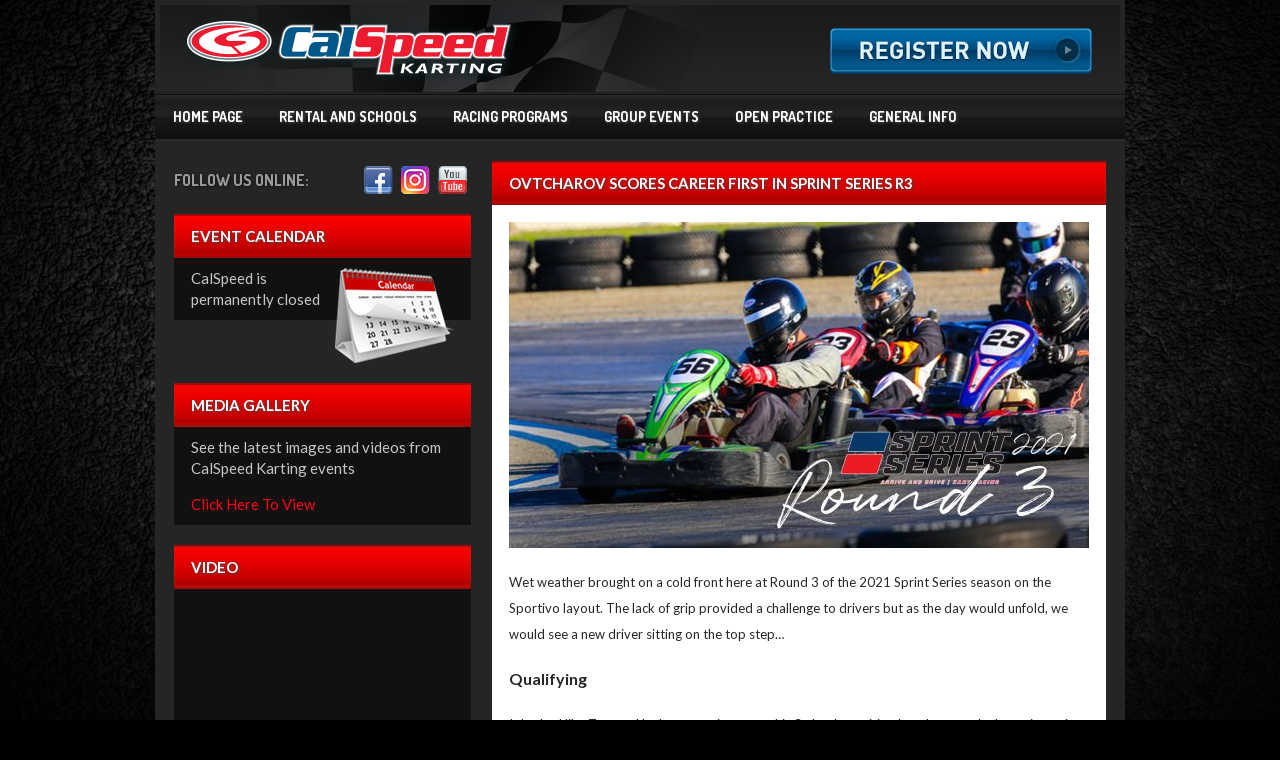

--- FILE ---
content_type: text/html; charset=UTF-8
request_url: https://calspeedkarting.com/ovtcharov-scores-career-first-in-sprint-series-r3/
body_size: 9805
content:
<!DOCTYPE html>

<html lang="en-US">

<head>
	<meta http-equiv="Content-Type" content="text/html; charset=UTF-8" />
	<meta http-equiv="X-UA-Compatible" content="IE=edge">
	<meta name="viewport" content="width=device-width, initial-scale=1">
	<title>  Ovtcharov Scores Career First in Sprint Series R3 | CalSpeed Karting</title>
	
	<link rel="icon" type="image/png" href="https://calspeedkarting.com/wp-content/themes/calspeed/images/favicon.png" />

	<meta name='robots' content='max-image-preview:large' />
<link rel='dns-prefetch' href='//www.google.com' />
<link rel='dns-prefetch' href='//fonts.googleapis.com' />
<link rel='dns-prefetch' href='//s.w.org' />
<link rel="alternate" type="application/rss+xml" title="CalSpeed Karting &raquo; Ovtcharov Scores Career First in Sprint Series R3 Comments Feed" href="https://calspeedkarting.com/ovtcharov-scores-career-first-in-sprint-series-r3/feed/" />
		<script type="text/javascript">
			window._wpemojiSettings = {"baseUrl":"https:\/\/s.w.org\/images\/core\/emoji\/13.1.0\/72x72\/","ext":".png","svgUrl":"https:\/\/s.w.org\/images\/core\/emoji\/13.1.0\/svg\/","svgExt":".svg","source":{"concatemoji":"https:\/\/calspeedkarting.com\/wp-includes\/js\/wp-emoji-release.min.js?ver=5.8"}};
			!function(e,a,t){var n,r,o,i=a.createElement("canvas"),p=i.getContext&&i.getContext("2d");function s(e,t){var a=String.fromCharCode;p.clearRect(0,0,i.width,i.height),p.fillText(a.apply(this,e),0,0);e=i.toDataURL();return p.clearRect(0,0,i.width,i.height),p.fillText(a.apply(this,t),0,0),e===i.toDataURL()}function c(e){var t=a.createElement("script");t.src=e,t.defer=t.type="text/javascript",a.getElementsByTagName("head")[0].appendChild(t)}for(o=Array("flag","emoji"),t.supports={everything:!0,everythingExceptFlag:!0},r=0;r<o.length;r++)t.supports[o[r]]=function(e){if(!p||!p.fillText)return!1;switch(p.textBaseline="top",p.font="600 32px Arial",e){case"flag":return s([127987,65039,8205,9895,65039],[127987,65039,8203,9895,65039])?!1:!s([55356,56826,55356,56819],[55356,56826,8203,55356,56819])&&!s([55356,57332,56128,56423,56128,56418,56128,56421,56128,56430,56128,56423,56128,56447],[55356,57332,8203,56128,56423,8203,56128,56418,8203,56128,56421,8203,56128,56430,8203,56128,56423,8203,56128,56447]);case"emoji":return!s([10084,65039,8205,55357,56613],[10084,65039,8203,55357,56613])}return!1}(o[r]),t.supports.everything=t.supports.everything&&t.supports[o[r]],"flag"!==o[r]&&(t.supports.everythingExceptFlag=t.supports.everythingExceptFlag&&t.supports[o[r]]);t.supports.everythingExceptFlag=t.supports.everythingExceptFlag&&!t.supports.flag,t.DOMReady=!1,t.readyCallback=function(){t.DOMReady=!0},t.supports.everything||(n=function(){t.readyCallback()},a.addEventListener?(a.addEventListener("DOMContentLoaded",n,!1),e.addEventListener("load",n,!1)):(e.attachEvent("onload",n),a.attachEvent("onreadystatechange",function(){"complete"===a.readyState&&t.readyCallback()})),(n=t.source||{}).concatemoji?c(n.concatemoji):n.wpemoji&&n.twemoji&&(c(n.twemoji),c(n.wpemoji)))}(window,document,window._wpemojiSettings);
		</script>
		<style type="text/css">
img.wp-smiley,
img.emoji {
	display: inline !important;
	border: none !important;
	box-shadow: none !important;
	height: 1em !important;
	width: 1em !important;
	margin: 0 .07em !important;
	vertical-align: -0.1em !important;
	background: none !important;
	padding: 0 !important;
}
</style>
	<link rel='stylesheet' id='wp-block-library-css'  href='https://calspeedkarting.com/wp-includes/css/dist/block-library/style.min.css?ver=5.8' type='text/css' media='all' />
<link rel='stylesheet' id='contact-form-7-css'  href='https://calspeedkarting.com/wp-content/plugins/contact-form-7/includes/css/styles.css?ver=5.4.2' type='text/css' media='all' />
<link rel='stylesheet' id='responsive-lightbox-nivo-css'  href='https://calspeedkarting.com/wp-content/plugins/responsive-lightbox/assets/nivo/nivo-lightbox.min.css?ver=2.3.2' type='text/css' media='all' />
<link rel='stylesheet' id='responsive-lightbox-nivo-default-css'  href='https://calspeedkarting.com/wp-content/plugins/responsive-lightbox/assets/nivo/themes/default/default.css?ver=2.3.2' type='text/css' media='all' />
<link rel='stylesheet' id='wc-responsive-video-scripts-css'  href='https://calspeedkarting.com/wp-content/plugins/wc-responsive-video/includes/css/style.css?ver=1.11' type='text/css' media='all' />
<link rel='stylesheet' id='lato-css'  href='https://fonts.googleapis.com/css?family=Lato%3A400%2C700%2C400italic&#038;ver=5.8' type='text/css' media='all' />
<link rel='stylesheet' id='dosis-css'  href='https://fonts.googleapis.com/css?family=Dosis%3A400%2C700&#038;ver=5.8' type='text/css' media='all' />
<link rel='stylesheet' id='normalize-css'  href='https://calspeedkarting.com/wp-content/themes/calspeed/css/normalize.css?ver=3.0.1' type='text/css' media='all' />
<link rel='stylesheet' id='cutegrids-css'  href='https://calspeedkarting.com/wp-content/themes/calspeed/css/cutegrids.css?ver=1.0.1' type='text/css' media='all' />
<link rel='stylesheet' id='nivo-css-css'  href='https://calspeedkarting.com/wp-content/themes/calspeed/css/nivo-slider.css?ver=3.2' type='text/css' media='all' />
<link rel='stylesheet' id='main-css'  href='https://calspeedkarting.com/wp-content/themes/calspeed/css/main.css?ver=1.0' type='text/css' media='all' />
<link rel='stylesheet' id='responsive-css'  href='https://calspeedkarting.com/wp-content/themes/calspeed/css/responsive.css?ver=1.0' type='text/css' media='all' />
<link rel='stylesheet' id='tablepress-default-css'  href='https://calspeedkarting.com/wp-content/plugins/tablepress/css/default.min.css?ver=1.14' type='text/css' media='all' />
<script type='text/javascript' src='https://calspeedkarting.com/wp-content/plugins/enable-jquery-migrate-helper/js/jquery/jquery-1.12.4-wp.js?ver=1.12.4-wp' id='jquery-core-js'></script>
<script type='text/javascript' src='https://calspeedkarting.com/wp-content/plugins/enable-jquery-migrate-helper/js/jquery-migrate/jquery-migrate-1.4.1-wp.js?ver=1.4.1-wp' id='jquery-migrate-js'></script>
<script type='text/javascript' src='https://calspeedkarting.com/wp-content/plugins/responsive-lightbox/assets/nivo/nivo-lightbox.min.js?ver=2.3.2' id='responsive-lightbox-nivo-js'></script>
<script type='text/javascript' src='https://calspeedkarting.com/wp-includes/js/underscore.min.js?ver=1.8.3' id='underscore-js'></script>
<script type='text/javascript' src='https://calspeedkarting.com/wp-content/plugins/responsive-lightbox/assets/infinitescroll/infinite-scroll.pkgd.min.js?ver=5.8' id='responsive-lightbox-infinite-scroll-js'></script>
<script type='text/javascript' id='responsive-lightbox-js-extra'>
/* <![CDATA[ */
var rlArgs = {"script":"nivo","selector":"lightbox","customEvents":"","activeGalleries":"1","effect":"slideLeft","clickOverlayToClose":"1","keyboardNav":"1","errorMessage":"The requested content cannot be loaded. Please try again later.","woocommerce_gallery":"0","ajaxurl":"https:\/\/calspeedkarting.com\/wp-admin\/admin-ajax.php","nonce":"59f6a1550c"};
/* ]]> */
</script>
<script type='text/javascript' src='https://calspeedkarting.com/wp-content/plugins/responsive-lightbox/js/front.js?ver=2.3.2' id='responsive-lightbox-js'></script>
<script type='text/javascript' src='https://calspeedkarting.com/wp-content/themes/calspeed/js/jquery.superfish.js?ver=5.8' id='superfish-js'></script>
<script type='text/javascript' src='https://calspeedkarting.com/wp-content/themes/calspeed/js/jquery.nivo.slider.pack.js?ver=5.8' id='nivo-js'></script>
<script type='text/javascript' src='https://calspeedkarting.com/wp-content/themes/calspeed/js/jquery.init.js?ver=5.8' id='custom-js'></script>
<link rel="https://api.w.org/" href="https://calspeedkarting.com/wp-json/" /><link rel="alternate" type="application/json" href="https://calspeedkarting.com/wp-json/wp/v2/posts/9751" /><link rel="EditURI" type="application/rsd+xml" title="RSD" href="https://calspeedkarting.com/xmlrpc.php?rsd" />
<link rel="wlwmanifest" type="application/wlwmanifest+xml" href="https://calspeedkarting.com/wp-includes/wlwmanifest.xml" /> 
<meta name="generator" content="WordPress 5.8" />
<link rel="canonical" href="https://calspeedkarting.com/ovtcharov-scores-career-first-in-sprint-series-r3/" />
<link rel='shortlink' href='https://calspeedkarting.com/?p=9751' />
<link rel="alternate" type="application/json+oembed" href="https://calspeedkarting.com/wp-json/oembed/1.0/embed?url=https%3A%2F%2Fcalspeedkarting.com%2Fovtcharov-scores-career-first-in-sprint-series-r3%2F" />
<link rel="alternate" type="text/xml+oembed" href="https://calspeedkarting.com/wp-json/oembed/1.0/embed?url=https%3A%2F%2Fcalspeedkarting.com%2Fovtcharov-scores-career-first-in-sprint-series-r3%2F&#038;format=xml" />

        <script type="text/javascript">
            var jQueryMigrateHelperHasSentDowngrade = false;

			window.onerror = function( msg, url, line, col, error ) {
				// Break out early, do not processing if a downgrade reqeust was already sent.
				if ( jQueryMigrateHelperHasSentDowngrade ) {
					return true;
                }

				var xhr = new XMLHttpRequest();
				var nonce = '684be1c760';
				var jQueryFunctions = [
					'andSelf',
					'browser',
					'live',
					'boxModel',
					'support.boxModel',
					'size',
					'swap',
					'clean',
					'sub',
                ];
				var match_pattern = /\)\.(.+?) is not a function/;
                var erroredFunction = msg.match( match_pattern );

                // If there was no matching functions, do not try to downgrade.
                if ( typeof erroredFunction !== 'object' || typeof erroredFunction[1] === "undefined" || -1 === jQueryFunctions.indexOf( erroredFunction[1] ) ) {
                    return true;
                }

                // Set that we've now attempted a downgrade request.
                jQueryMigrateHelperHasSentDowngrade = true;

				xhr.open( 'POST', 'https://calspeedkarting.com/wp-admin/admin-ajax.php' );
				xhr.setRequestHeader( 'Content-Type', 'application/x-www-form-urlencoded' );
				xhr.onload = function () {
					var response,
                        reload = false;

					if ( 200 === xhr.status ) {
                        try {
                        	response = JSON.parse( xhr.response );

                        	reload = response.data.reload;
                        } catch ( e ) {
                        	reload = false;
                        }
                    }

					// Automatically reload the page if a deprecation caused an automatic downgrade, ensure visitors get the best possible experience.
					if ( reload ) {
						location.reload();
                    }
				};

				xhr.send( encodeURI( 'action=jquery-migrate-downgrade-version&_wpnonce=' + nonce ) );

				// Suppress error alerts in older browsers
				return true;
			}
        </script>

		<style type="text/css">.inv-recaptcha-holder{display:none}</style>	
	<!--[if lt IE 9]>
	  <script src="https://oss.maxcdn.com/html5shiv/3.7.2/html5shiv.min.js"></script>
	  <script src="https://oss.maxcdn.com/respond/1.4.2/respond.min.js"></script>
	<![endif]-->

<script>
  (function(i,s,o,g,r,a,m){i['GoogleAnalyticsObject']=r;i[r]=i[r]||function(){
  (i[r].q=i[r].q||[]).push(arguments)},i[r].l=1*new Date();a=s.createElement(o),
  m=s.getElementsByTagName(o)[0];a.async=1;a.src=g;m.parentNode.insertBefore(a,m)
  })(window,document,'script','//www.google-analytics.com/analytics.js','ga');

  ga('create', 'UA-27465473-1', 'auto');
  ga('send', 'pageview');

</script>

<!--Start of HappyFox Live Chat Script-->
<script>
 window.HFCHAT_CONFIG = {
     EMBED_TOKEN: "603f6ea0-4cf0-11e5-b68f-f519327d98e7",
     ACCESS_TOKEN: "44312ba224c54f77b43f84327369a9f8",
     HOST_URL: "https://www.happyfoxchat.com",
     ASSETS_URL: "https://d1l7z5ofrj6ab8.cloudfront.net/visitor"
 };

(function() {
  var scriptTag = document.createElement('script');
  scriptTag.type = 'text/javascript';
  scriptTag.async = true;
  scriptTag.src = window.HFCHAT_CONFIG.ASSETS_URL + '/js/widget-loader.js';

  var s = document.getElementsByTagName('script')[0];
  s.parentNode.insertBefore(scriptTag, s);
})();
</script>
<!--End of HappyFox Live Chat Script-->

<!-- Facebook Pixel Code -->
<script>
!function(f,b,e,v,n,t,s){if(f.fbq)return;n=f.fbq=function(){n.callMethod?
n.callMethod.apply(n,arguments):n.queue.push(arguments)};if(!f._fbq)f._fbq=n;
n.push=n;n.loaded=!0;n.version='2.0';n.queue=[];t=b.createElement(e);t.async=!0;
t.src=v;s=b.getElementsByTagName(e)[0];s.parentNode.insertBefore(t,s)}(window,
document,'script','https://connect.facebook.net/en_US/fbevents.js');
fbq('init', '1611817022459233'); // Insert your pixel ID here.
fbq('track', 'PageView');
</script>
<noscript><img height="1" width="1" style="display:none"
src="https://www.facebook.com/tr?id=1611817022459233&ev=PageView&noscript=1"
/></noscript>
<!-- DO NOT MODIFY -->
<!-- End Facebook Pixel Code -->

</head>

<body data-rsssl=1 class="post-template-default single single-post postid-9751 single-format-standard">

<header id="header" class="row">
	<div class="cute-6-tablet">
		<a href="https://calspeedkarting.com/" title="CalSpeed Karting"><img class="logo responsive-img" src="https://calspeedkarting.com/wp-content/themes/calspeed/images/logo.png" alt="CalSpeed Karting" /></a>
	</div>
	<div class="cute-6-tablet">
		<a href="http://calspeed.mycustomevent.com/" target="_blank"><img class="reserve responsive-img" src="https://calspeedkarting.com/wp-content/themes/calspeed/images/online-res-button.png" alt="" /></a>
	</div>
</header><!-- END header -->

<nav id="navigation" class="row">
	<div class="cute-100">
		<ul id="menu-primary-menu" class="sf-menu"><li id="menu-item-92" class="menu-item menu-item-type-custom menu-item-object-custom menu-item-home menu-item-92"><a href="https://calspeedkarting.com/">Home Page</a></li>
<li id="menu-item-249" class="menu-item menu-item-type-custom menu-item-object-custom menu-item-249"><a>Rental and Schools</a></li>
<li id="menu-item-1215" class="menu-item menu-item-type-custom menu-item-object-custom menu-item-1215"><a>Racing Programs</a></li>
<li id="menu-item-1169" class="menu-item menu-item-type-custom menu-item-object-custom menu-item-1169"><a>Group Events</a></li>
<li id="menu-item-1209" class="menu-item menu-item-type-custom menu-item-object-custom menu-item-1209"><a>Open Practice</a></li>
<li id="menu-item-132" class="menu-item menu-item-type-custom menu-item-object-custom menu-item-132"><a>General Info</a></li>
</ul>		<a href="http://calspeed.mycustomevent.com/" target="_blank"><img class="mreserve" src="https://calspeedkarting.com/wp-content/themes/calspeed/images/online-res-button.png" alt="" /></a>
		<button class="mobile-btn" type="button">
			<span class="icon-bar"></span>
			<span class="icon-bar"></span>
			<span class="icon-bar"></span>
		</button>
	</div>
</nav>
<ul id="menu-primary-menu-1" class="mobile-menu"><li class="menu-item menu-item-type-custom menu-item-object-custom menu-item-home menu-item-92"><a href="https://calspeedkarting.com/">Home Page</a></li>
<li class="menu-item menu-item-type-custom menu-item-object-custom menu-item-249"><a>Rental and Schools</a></li>
<li class="menu-item menu-item-type-custom menu-item-object-custom menu-item-1215"><a>Racing Programs</a></li>
<li class="menu-item menu-item-type-custom menu-item-object-custom menu-item-1169"><a>Group Events</a></li>
<li class="menu-item menu-item-type-custom menu-item-object-custom menu-item-1209"><a>Open Practice</a></li>
<li class="menu-item menu-item-type-custom menu-item-object-custom menu-item-132"><a>General Info</a></li>
</ul>

<section id="main" class="row"><article class="cute-8-tablet right">
			<h1 class="page-title">Ovtcharov Scores Career First in Sprint Series R3</h1>
		<div class="page-content clearfix">
			
<figure class="wp-block-image size-large"><img loading="lazy" width="580" height="326" src="https://calspeedkarting.com/wp-content/uploads/2021/03/Sprint-2021-Round-3-580x326.jpg" alt="" class="wp-image-9752" srcset="https://calspeedkarting.com/wp-content/uploads/2021/03/Sprint-2021-Round-3-580x326.jpg 580w, https://calspeedkarting.com/wp-content/uploads/2021/03/Sprint-2021-Round-3-300x169.jpg 300w, https://calspeedkarting.com/wp-content/uploads/2021/03/Sprint-2021-Round-3-768x432.jpg 768w, https://calspeedkarting.com/wp-content/uploads/2021/03/Sprint-2021-Round-3-1536x864.jpg 1536w, https://calspeedkarting.com/wp-content/uploads/2021/03/Sprint-2021-Round-3.jpg 1920w" sizes="(max-width: 580px) 100vw, 580px" /></figure>



<p>Wet weather brought on a cold front here at Round 3 of the 2021 Sprint Series season on the Sportivo layout. The lack of grip provided a challenge to drivers but as the day would unfold, we would see a new driver sitting on the top step&#8230;</p>



<h4>Qualifying</h4>



<p>It looked like Tommy Haake was going to get his 3rd pole position but down to the last minute, it would be an excited Ivan Martinez grabbing his first career pole this time around.</p>



<p><strong>Qualifying Top 5</strong></p>



<table id="tablepress-1045" class="tablepress tablepress-id-1045">
<tbody class="row-hover">
<tr class="row-1 odd">
	<td class="column-1">1)</td><td class="column-2">Ivan Martinez</td><td class="column-3">1:02.118</td>
</tr>
<tr class="row-2 even">
	<td class="column-1">2)</td><td class="column-2">Tommy Haake</td><td class="column-3">1:02.134</td>
</tr>
<tr class="row-3 odd">
	<td class="column-1">3)</td><td class="column-2">Jeremy Aldridge</td><td class="column-3">1:02.189</td>
</tr>
<tr class="row-4 even">
	<td class="column-1">4)</td><td class="column-2">Frank Hsu</td><td class="column-3">1:02.464</td>
</tr>
<tr class="row-5 odd">
	<td class="column-1">5)</td><td class="column-2">Chris Fox</td><td class="column-3">1:02.504</td>
</tr>
</tbody>
</table>
<!-- #tablepress-1045 from cache -->



<h4>Heat 1A</h4>



<figure class="wp-block-image size-large"><img loading="lazy" width="580" height="387" src="https://calspeedkarting.com/wp-content/uploads/2021/03/Martin-Michael-Sprint2021-03-580x387.jpg" alt="" class="wp-image-9771" srcset="https://calspeedkarting.com/wp-content/uploads/2021/03/Martin-Michael-Sprint2021-03-580x387.jpg 580w, https://calspeedkarting.com/wp-content/uploads/2021/03/Martin-Michael-Sprint2021-03-300x200.jpg 300w, https://calspeedkarting.com/wp-content/uploads/2021/03/Martin-Michael-Sprint2021-03-768x512.jpg 768w, https://calspeedkarting.com/wp-content/uploads/2021/03/Martin-Michael-Sprint2021-03.jpg 1200w" sizes="(max-width: 580px) 100vw, 580px" /></figure>



<p>Heat 1A provided a hot bed of action at the front. Closing in on the top position would be the pair of Vladimir Orlov and Jack McNeel. Though Orlov and McNeel would each take turns at the lead mid-race, the driver to watch would be Michael Martin, the previous round&#8217;s winner, as he blazed through the field from a 9th place start. He&#8217;d steal the lead on the final lap, going on to win heat 1A.</p>



<p><strong>Heat 1A Results</strong></p>



<table id="tablepress-1046" class="tablepress tablepress-id-1046">
<tbody class="row-hover">
<tr class="row-1 odd">
	<td class="column-1">1)</td><td class="column-2">Michael Martin</td>
</tr>
<tr class="row-2 even">
	<td class="column-1">2)</td><td class="column-2">Vladimir Orlov</td>
</tr>
<tr class="row-3 odd">
	<td class="column-1">3)</td><td class="column-2">Jack McNeel</td>
</tr>
<tr class="row-4 even">
	<td class="column-1">4)</td><td class="column-2">Jacob Abrams</td>
</tr>
<tr class="row-5 odd">
	<td class="column-1">5)</td><td class="column-2">Ivan Martinez</td>
</tr>
</tbody>
</table>
<!-- #tablepress-1046 from cache -->



<h4>Heat 1B</h4>



<figure class="wp-block-image size-large"><img loading="lazy" width="580" height="387" src="https://calspeedkarting.com/wp-content/uploads/2021/03/Haake-Tommy-Sprint2021-03-580x387.jpg" alt="" class="wp-image-9773" srcset="https://calspeedkarting.com/wp-content/uploads/2021/03/Haake-Tommy-Sprint2021-03-580x387.jpg 580w, https://calspeedkarting.com/wp-content/uploads/2021/03/Haake-Tommy-Sprint2021-03-300x200.jpg 300w, https://calspeedkarting.com/wp-content/uploads/2021/03/Haake-Tommy-Sprint2021-03-768x512.jpg 768w, https://calspeedkarting.com/wp-content/uploads/2021/03/Haake-Tommy-Sprint2021-03.jpg 1200w" sizes="(max-width: 580px) 100vw, 580px" /></figure>



<p>Podium contender Tommy Haake started P1 with a tight pack of drivers in tow for heat 1B. He&#8217;d briefly lose the lead and drop down only as low as P3, and would be just ahead of the pair of Chris Fox and Carl Zhu. Heat 1B however would end with a black and checkered finish due to a penalty on race leader John Rice, bringing the trio up 2 spots to finish 1st, 2nd and 3rd respectively. </p>



<p><strong>Heat 1B Results</strong></p>



<table id="tablepress-1047" class="tablepress tablepress-id-1047">
<tbody class="row-hover">
<tr class="row-1 odd">
	<td class="column-1">1)</td><td class="column-2">Tommy Haake</td>
</tr>
<tr class="row-2 even">
	<td class="column-1">2)</td><td class="column-2">Chris Fox</td>
</tr>
<tr class="row-3 odd">
	<td class="column-1">3)</td><td class="column-2">Carl Zhu</td>
</tr>
<tr class="row-4 even">
	<td class="column-1">4)</td><td class="column-2">Matthew McCoy</td>
</tr>
<tr class="row-5 odd">
	<td class="column-1">5)</td><td class="column-2">John Rice</td>
</tr>
</tbody>
</table>
<!-- #tablepress-1047 from cache -->



<h4>Heat 1C</h4>



<figure class="wp-block-image size-large"><img loading="lazy" width="580" height="387" src="https://calspeedkarting.com/wp-content/uploads/2021/03/Chen-Michael-Sprint-2021-03-580x387.jpg" alt="" class="wp-image-9772" srcset="https://calspeedkarting.com/wp-content/uploads/2021/03/Chen-Michael-Sprint-2021-03-580x387.jpg 580w, https://calspeedkarting.com/wp-content/uploads/2021/03/Chen-Michael-Sprint-2021-03-300x200.jpg 300w, https://calspeedkarting.com/wp-content/uploads/2021/03/Chen-Michael-Sprint-2021-03-768x512.jpg 768w, https://calspeedkarting.com/wp-content/uploads/2021/03/Chen-Michael-Sprint-2021-03.jpg 1200w" sizes="(max-width: 580px) 100vw, 580px" /></figure>



<p>Michael Chen quickly took the reigns in heat 1C, but would have to do battle with Evan Lawrence lap after lap to try and keep the position. Meanwhile, the pair of Jeremy Aldridge and Leo Ovtcharov took to dogfighting as well while managing to stay close to the aforementioned Chen-Lawrence duo. At the checkered flag, Chen managed to stave off Lawrence&#8217;s attempts thus winning the race, and in the heat of things, Aldridge and Ovtcharov would come through as well to finish P2 and P3 respectively.</p>



<p><strong>Heat 1C Results</strong></p>



<table id="tablepress-1050" class="tablepress tablepress-id-1050">
<tbody class="row-hover">
<tr class="row-1 odd">
	<td class="column-1">1)</td><td class="column-2">Michael Chen</td>
</tr>
<tr class="row-2 even">
	<td class="column-1">2)</td><td class="column-2">Jeremy Aldridge</td>
</tr>
<tr class="row-3 odd">
	<td class="column-1">3)</td><td class="column-2">Leo Ovtcharov</td>
</tr>
<tr class="row-4 even">
	<td class="column-1">4)</td><td class="column-2">Evan Lawrence</td>
</tr>
<tr class="row-5 odd">
	<td class="column-1">5)</td><td class="column-2">Matthew Justmann</td>
</tr>
</tbody>
</table>
<!-- #tablepress-1050 from cache -->



<h4>C-Main</h4>



<figure class="wp-block-image size-large"><img loading="lazy" width="580" height="387" src="https://calspeedkarting.com/wp-content/uploads/2021/03/Wika-Tony-Sprint2021-03-580x387.jpg" alt="" class="wp-image-9774" srcset="https://calspeedkarting.com/wp-content/uploads/2021/03/Wika-Tony-Sprint2021-03-580x387.jpg 580w, https://calspeedkarting.com/wp-content/uploads/2021/03/Wika-Tony-Sprint2021-03-300x200.jpg 300w, https://calspeedkarting.com/wp-content/uploads/2021/03/Wika-Tony-Sprint2021-03-768x512.jpg 768w, https://calspeedkarting.com/wp-content/uploads/2021/03/Wika-Tony-Sprint2021-03.jpg 1200w" sizes="(max-width: 580px) 100vw, 580px" /></figure>



<p>The C-Main was filled predominantly with drivers in the new SE subcategory, but for this round, usually in the A-Main, Tony Wika would blaze through the top pack. What began as a 2/10ths lead would stretch out to over 6 seconds. Finishing behind him would be Nicholas Descamps and Edwin Rivera after doing battle with the entire front group before crossing 2nd and 3rd respectively. </p>



<p><strong>C-Main Results</strong></p>



<table id="tablepress-1051" class="tablepress tablepress-id-1051">
<tbody class="row-hover">
<tr class="row-1 odd">
	<td class="column-1">1)</td><td class="column-2">Tony Wika</td>
</tr>
<tr class="row-2 even">
	<td class="column-1">2)</td><td class="column-2">Nicholas Descamps</td>
</tr>
<tr class="row-3 odd">
	<td class="column-1">3)</td><td class="column-2">Edwin Rivera</td>
</tr>
<tr class="row-4 even">
	<td class="column-1">4)</td><td class="column-2">Jenna Chinn</td>
</tr>
<tr class="row-5 odd">
	<td class="column-1">5)</td><td class="column-2">Vincent Apodaca</td>
</tr>
</tbody>
</table>
<!-- #tablepress-1051 from cache -->



<h4>B-Main</h4>



<figure class="wp-block-image size-large"><img loading="lazy" width="580" height="387" src="https://calspeedkarting.com/wp-content/uploads/2021/03/Shakhovskii-Denis-Sprint2021-03-580x387.jpg" alt="" class="wp-image-9775" srcset="https://calspeedkarting.com/wp-content/uploads/2021/03/Shakhovskii-Denis-Sprint2021-03-580x387.jpg 580w, https://calspeedkarting.com/wp-content/uploads/2021/03/Shakhovskii-Denis-Sprint2021-03-300x200.jpg 300w, https://calspeedkarting.com/wp-content/uploads/2021/03/Shakhovskii-Denis-Sprint2021-03-768x512.jpg 768w, https://calspeedkarting.com/wp-content/uploads/2021/03/Shakhovskii-Denis-Sprint2021-03.jpg 1200w" sizes="(max-width: 580px) 100vw, 580px" /></figure>



<p>Denis Shakhovskii put on a dominant run for the entire B-Main. The rest of the pack behind him would take to much infighting&#8211; the two putting in the moves would be Nathaniel Small and Josh Ferrer. After one lap, both had already improved their positions with Ferrer sitting squarely P2. Small would go in for an attack on the 8th lap, maintaining the position to finished 2nd ahead of Ferrer and behind the untouched Shakovskii to wrap up the B-Main.</p>



<p><strong>B-Main Results</strong></p>



<table id="tablepress-1048" class="tablepress tablepress-id-1048">
<tbody class="row-hover">
<tr class="row-1 odd">
	<td class="column-1">1)</td><td class="column-2">Denis Shakhovskii</td>
</tr>
<tr class="row-2 even">
	<td class="column-1">2)</td><td class="column-2">Nathaniel Small</td>
</tr>
<tr class="row-3 odd">
	<td class="column-1">3)</td><td class="column-2">Josh Ferrer</td>
</tr>
<tr class="row-4 even">
	<td class="column-1">4)</td><td class="column-2">Quinn Allen-Riley</td>
</tr>
<tr class="row-5 odd">
	<td class="column-1">5)</td><td class="column-2">Greg Pelaez</td>
</tr>
</tbody>
</table>
<!-- #tablepress-1048 from cache -->



<h4>A-Main</h4>



<figure class="wp-block-image size-large"><img loading="lazy" width="580" height="387" src="https://calspeedkarting.com/wp-content/uploads/2021/03/Ovtcharov-Leo-Sprint2021-03-win-shot-580x387.jpg" alt="" class="wp-image-9778" srcset="https://calspeedkarting.com/wp-content/uploads/2021/03/Ovtcharov-Leo-Sprint2021-03-win-shot-580x387.jpg 580w, https://calspeedkarting.com/wp-content/uploads/2021/03/Ovtcharov-Leo-Sprint2021-03-win-shot-300x200.jpg 300w, https://calspeedkarting.com/wp-content/uploads/2021/03/Ovtcharov-Leo-Sprint2021-03-win-shot-768x512.jpg 768w, https://calspeedkarting.com/wp-content/uploads/2021/03/Ovtcharov-Leo-Sprint2021-03-win-shot.jpg 1200w" sizes="(max-width: 580px) 100vw, 580px" /></figure>



<p>The A-Main this time around would be a nailbiter as we&#8217;d see position changes for the entirety of the race for the top 10 and then some. The initial top 3 wouldn&#8217;t stay there for long as Vladimir Orlov swooped in to mix things up and steal the lead by lap 3. Just a few spots back would be Leo Ovtcharov who wasted little time in making inroads to finally sit just behind Orlov, only to take the lead shortly thereafter. Meanwhile, Evan Lawrence had much more work to put in, with a P11 start, things would not be easy.  By lap 9 however, he&#8217;d be just behind Orlov&#8230; With each passing lap, Ovtcharov was able to keep Orlov at bay, and by the checkered,  he&#8217;d be able to add his first W at Sprint Series Round 3!</p>



<p>New for this year is the Sportsman Experience subcategory in the Sprint Series&#8211; as of this round, the leaders for this category are still Frank Chen and Ethan Chen&#8230; </p>



<p><strong>A-Main Results</strong></p>



<table id="tablepress-1049" class="tablepress tablepress-id-1049">
<tbody class="row-hover">
<tr class="row-1 odd">
	<td class="column-1">1)</td><td class="column-2">Leo Ovtcharov</td>
</tr>
<tr class="row-2 even">
	<td class="column-1">2)</td><td class="column-2">Vladimir Orlov</td>
</tr>
<tr class="row-3 odd">
	<td class="column-1">3)</td><td class="column-2">Evan Lawrence</td>
</tr>
<tr class="row-4 even">
	<td class="column-1">4)</td><td class="column-2">Michael Martin</td>
</tr>
<tr class="row-5 odd">
	<td class="column-1">5)</td><td class="column-2">John Rice</td>
</tr>
<tr class="row-6 even">
	<td class="column-1">6)</td><td class="column-2">Matthew McCoy</td>
</tr>
<tr class="row-7 odd">
	<td class="column-1">7)</td><td class="column-2">Jack McNeel</td>
</tr>
<tr class="row-8 even">
	<td class="column-1">8)</td><td class="column-2">Tommy Haake</td>
</tr>
<tr class="row-9 odd">
	<td class="column-1">9)</td><td class="column-2">James Lieser</td>
</tr>
<tr class="row-10 even">
	<td class="column-1">10)</td><td class="column-2">Jacob Abrams</td>
</tr>
</tbody>
</table>
<!-- #tablepress-1049 from cache -->



<h4>Sprint Series 2021 Current Points Standings</h4>



<table id="tablepress-1052" class="tablepress tablepress-id-1052">
<tbody class="row-hover">
<tr class="row-1 odd">
	<td class="column-1">1)</td><td class="column-2">Michael Martin</td><td class="column-3">575</td><td class="column-4">(242)</td>
</tr>
<tr class="row-2 even">
	<td class="column-1">2)</td><td class="column-2">Tommy Haake</td><td class="column-3">565</td><td class="column-4">(269)</td>
</tr>
<tr class="row-3 odd">
	<td class="column-1">3)</td><td class="column-2">Evan Lawrence</td><td class="column-3">565</td><td class="column-4">(226)</td>
</tr>
<tr class="row-4 even">
	<td class="column-1">4)</td><td class="column-2">Vladimir Orlov</td><td class="column-3">557</td><td class="column-4">(41)</td>
</tr>
<tr class="row-5 odd">
	<td class="column-1">5)</td><td class="column-2">Matthew McCoy</td><td class="column-3">550</td><td class="column-4">(254)</td>
</tr>
<tr class="row-6 even">
	<td class="column-1">6)</td><td class="column-2">Leo Ovtcharov</td><td class="column-3">548</td><td class="column-4">(165)</td>
</tr>
<tr class="row-7 odd">
	<td class="column-1">7)</td><td class="column-2">John Rice</td><td class="column-3">540</td><td class="column-4">(238)</td>
</tr>
<tr class="row-8 even">
	<td class="column-1">8)</td><td class="column-2">Albert Yeh</td><td class="column-3">524</td><td class="column-4">(97)</td>
</tr>
<tr class="row-9 odd">
	<td class="column-1">9)</td><td class="column-2">Chris Fox</td><td class="column-3">518</td><td class="column-4">(232)</td>
</tr>
<tr class="row-10 even">
	<td class="column-1">10)</td><td class="column-2">Carl Zhu</td><td class="column-3">515</td><td class="column-4">(198)</td>
</tr>
</tbody>
</table>
<!-- #tablepress-1052 from cache -->



<p></p>
					</div>
	</article> 
<div class="cute-4-tablet">
	
	<div class="moduletable_social">
		<h4>FOLLOW US ONLINE:</h4>
		<span><a href="https://www.facebook.com/calspeedkarting" target="_blank"><img src="https://calspeedkarting.com/wp-content/themes/calspeed/images/facebook.png"></a><a href="https://www.instagram.com/calspeed_karting/" target="_blank"><img src="https://calspeedkarting.com/wp-content/themes/calspeed/images/instagram.png"></a><a href="https://www.youtube.com/user/CalSpeedKarting1" target="_blank"><img src="https://calspeedkarting.com/wp-content/themes/calspeed/images/youtube.png"></a><!--<a href="https://plus.google.com/+CalSpeedKartingCenterFontana/posts" target="_blank"><img src="https://calspeedkarting.com/wp-content/themes/calspeed/images/google_plus.png"></a>--></span>
	</div>

	<div id="text-8" class="sidebar-box widget_text clearfix"><h3>Event Calendar</h3>			<div class="textwidget"><p><img src="https://calspeedkarting.com/wp-content/uploads/2015/05/calendar.png" alt="" class="floatright" />CalSpeed is permanently closed</p>
</div>
		</div><div id="text-9" class="sidebar-box widget_text clearfix"><h3>Media Gallery</h3>			<div class="textwidget"><p><img src="https://www.facebook.com/calspeedkarting/photos/?ref=page_internal" alt="" class="floatright" /> See the latest images and videos from CalSpeed Karting events</p>
<p><a href="https://www.facebook.com/calspeedkarting/photos_stream" target="_blank" rel="noopener">Click Here To View</a></p>
</div>
		</div><div id="text-53" class="sidebar-box widget_text clearfix"><h3>Video</h3>			<div class="textwidget"><p><iframe allowfullscreen="" src="https://www.youtube.com/embed/bZQqlkk1ceE" frameborder="0"></iframe></p>
<p><strong>This could be YOU!</strong></p>
<p>CalSpeed Karting gives you the opportunity to get behind the wheel and hit the gas in a true high performance race kart on an internationally renown karting circuit! </p>
</div>
		</div>	
	<div class="clear"></div>
	
	</div> 
<div class="clear"></div>

<div id="newsletter" class="clearfix">
	<!--<label>Join our mailing list for the latest news</label>
	<input type="email" name="" value="" placeholder="Please Enter Your Email Address" />
	<input type="submit" value="SIGN ME UP" />
	[contact-form-7 404 "Not Found"]-->

	<div id="mc_embed_signup">
<form action="//calspeedkarting.us11.list-manage.com/subscribe/post?u=7046c7100ddcb40708251cb9e&amp;id=2d42760f46" method="post" id="mc-embedded-subscribe-form" name="mc-embedded-subscribe-form" class="validate" target="_blank" novalidate>
    <div id="mc_embed_signup_scroll">
	<label for="mce-EMAIL">Subscribe to our mailing list</label>
	<input type="email" value="" name="EMAIL" class="email" id="mce-EMAIL" placeholder="Email Address" required>
    <!-- real people should not fill this in and expect good things - do not remove this or risk form bot signups-->
    <div style="position: absolute; left: -5000px;" aria-hidden="true"><input type="text" name="b_7046c7100ddcb40708251cb9e_2d42760f46" tabindex="-1" value=""></div>
    <div class="clear"><input type="submit" value="SUBSCRIBE" name="subscribe" id="mc-embedded-subscribe" class="button"></div>
    </div>
</form>
</div>

</div>

<div class="footer-logo"></div>
</section><!--end Main -->

<footer id="footer" class="row">
	<div class="cute-100">
		<ul id="menu-footer-menu" class="footer-menu"><li id="menu-item-81" class="menu-item menu-item-type-post_type menu-item-object-page menu-item-81"><a href="https://calspeedkarting.com/terms-of-use/">Terms of Use</a></li>
<li id="menu-item-80" class="menu-item menu-item-type-post_type menu-item-object-page menu-item-80"><a href="https://calspeedkarting.com/?page_id=68">Legal Disclosures</a></li>
</ul>		<div class="clear"></div>
		<div class="copyright">Copyright &copy; 2026 CalSpeed Karting - All rights reserved - Site Developed By: <a href="http://www.eyenovation.com" target="_blank">Eyenovation Multimedia</a></div>
	</div>
</footer>

<script type='text/javascript' src='https://calspeedkarting.com/wp-includes/js/dist/vendor/regenerator-runtime.min.js?ver=0.13.7' id='regenerator-runtime-js'></script>
<script type='text/javascript' src='https://calspeedkarting.com/wp-includes/js/dist/vendor/wp-polyfill.min.js?ver=3.15.0' id='wp-polyfill-js'></script>
<script type='text/javascript' id='contact-form-7-js-extra'>
/* <![CDATA[ */
var wpcf7 = {"api":{"root":"https:\/\/calspeedkarting.com\/wp-json\/","namespace":"contact-form-7\/v1"}};
/* ]]> */
</script>
<script type='text/javascript' src='https://calspeedkarting.com/wp-content/plugins/contact-form-7/includes/js/index.js?ver=5.4.2' id='contact-form-7-js'></script>
<script type='text/javascript' id='google-invisible-recaptcha-js-before'>
var renderInvisibleReCaptcha = function() {

    for (var i = 0; i < document.forms.length; ++i) {
        var form = document.forms[i];
        var holder = form.querySelector('.inv-recaptcha-holder');

        if (null === holder) continue;
		holder.innerHTML = '';

         (function(frm){
			var cf7SubmitElm = frm.querySelector('.wpcf7-submit');
            var holderId = grecaptcha.render(holder,{
                'sitekey': '6LeaKYQUAAAAADkhR2knUYMjYSiJxn8F5ZOKtZJj', 'size': 'invisible', 'badge' : 'inline',
                'callback' : function (recaptchaToken) {
					if((null !== cf7SubmitElm) && (typeof jQuery != 'undefined')){jQuery(frm).submit();grecaptcha.reset(holderId);return;}
					 HTMLFormElement.prototype.submit.call(frm);
                },
                'expired-callback' : function(){grecaptcha.reset(holderId);}
            });

			if(null !== cf7SubmitElm && (typeof jQuery != 'undefined') ){
				jQuery(cf7SubmitElm).off('click').on('click', function(clickEvt){
					clickEvt.preventDefault();
					grecaptcha.execute(holderId);
				});
			}
			else
			{
				frm.onsubmit = function (evt){evt.preventDefault();grecaptcha.execute(holderId);};
			}


        })(form);
    }
};
</script>
<script type='text/javascript' async defer src='https://www.google.com/recaptcha/api.js?onload=renderInvisibleReCaptcha&#038;render=explicit' id='google-invisible-recaptcha-js'></script>
<script type='text/javascript' src='https://calspeedkarting.com/wp-includes/js/comment-reply.min.js?ver=5.8' id='comment-reply-js'></script>
<script type='text/javascript' src='https://calspeedkarting.com/wp-includes/js/hoverIntent.min.js?ver=1.8.1' id='hoverIntent-js'></script>
<script type='text/javascript' src='https://calspeedkarting.com/wp-includes/js/wp-embed.min.js?ver=5.8' id='wp-embed-js'></script>

</body>
</html>

--- FILE ---
content_type: text/css
request_url: https://calspeedkarting.com/wp-content/themes/calspeed/css/cutegrids.css?ver=1.0.1
body_size: 1736
content:
/*
*
* Cute Grids v1.0.1
* Copyright 2014 Darren Newberry
* http://www.cutegrids.com
* Free to use under the MIT Licence
* http://www.opensource.org/licenses/mit-license.php
*
*/

*,
*:after,
*:before {
  margin: 0;
  padding: 0;
  -webkit-box-sizing: border-box;
     -moz-box-sizing: border-box;
          box-sizing: border-box
}
.row {
  width: 100%;
  max-width: 970px;
  margin:0 auto;
}
.row .row {
  margin-left: -0.65rem;
  margin-right: -0.65rem;
  width: auto;
}

[class*='cute-'] {
  float: left;
  position: relative;
  padding: 0 0.65rem;
  width:100%;
}
/* Clearfix */
.row:after, .group:after, .clearfix:after {
  content: "";
  display: table;
  clear: both
}
.container:before,
.container:after {
  display: table;
  content: " ";
}
.container:after {
  clear: both;
}
.left {
  float: left !important;
}
.right {
  float: right !important;
}

/* Grid classes for phone screen widths  */
@media only screen {
  .cute-1-phone { width: 8.3333333333333%; }
  .cute-2-phone { width: 16.666666666667%; }
  .cute-3-phone { width: 25%; }
  .cute-4-phone { width: 33.333333333333%; }
  .cute-5-phone { width: 41.666666666667%; }
  .cute-6-phone { width: 50%; }
  .cute-7-phone { width: 58.333333333333%; }
  .cute-8-phone { width: 66.666666666667%; }
  .cute-9-phone { width: 75%; }
  .cute-10-phone { width: 83.333333333333%; }
  .cute-11-phone { width: 91.666666666667%; }
  .cute-12-phone { width: 100%; }

  /* offset for phone size */
  .cute-0-phone-offset { margin: 0; }
  .cute-1-phone-offset { margin-left: 8.3333333333333%; }
  .cute-2-phone-offset { margin-left: 16.666666666667%; }
  .cute-3-phone-offset { margin-left: 25%; }
  .cute-4-phone-offset { margin-left: 33.333333333333%; }
  .cute-5-phone-offset { margin-left: 41.666666666667%; }
  .cute-6-phone-offset { margin-left: 50%; }
  .cute-7-phone-offset { margin-left: 58.333333333333%; }
  .cute-8-phone-offset { margin-left: 66.666666666667%; }
  .cute-9-phone-offset { margin-left: 75%; }
  .cute-10-phone-offset { margin-left: 83.333333333333%; }
  .cute-11-phone-offset { margin-left: 91.666666666667%; }

  .cute-1-phone-push { left: 8.3333333333333%; }
  .cute-2-phone-push { left: 16.666666666667%; }
  .cute-3-phone-push { left: 25%; }
  .cute-4-phone-push { left: 33.333333333333%; }
  .cute-5-phone-push { left: 41.666666666667%; }
  .cute-6-phone-push { left: 50%; }
  .cute-7-phone-push { left: 58.333333333333%; }
  .cute-8-phone-push { left: 66.666666666667%; }
  .cute-9-phone-push { left: 75%; }
  .cute-10-phone-push { left: 83.333333333333%; }
  .cute-11-phone-push { left: 91.666666666667%; }

  .cute-1-phone-pull { right: 8.3333333333333%; }
  .cute-2-phone-pull { right: 16.666666666667%; }
  .cute-3-phone-pull { right: 25%; }
  .cute-4-phone-pull { right: 33.333333333333%; }
  .cute-5-phone-pull { right: 41.666666666667%; }
  .cute-6-phone-pull { right: 50%; }
  .cute-7-phone-pull { right: 58.333333333333%; }
  .cute-8-phone-pull { right: 66.666666666667%; }
  .cute-9-phone-pull { right: 75%; }
  .cute-10-phone-pull { right: 83.333333333333%; }
  .cute-11-phone-pull { right: 91.666666666667%; }

  .center-phone {
    margin-left: auto;
    margin-right:auto;
    float:none !important;
  }
  .uncenter-phone {
    margin-left: 0;
    margin-right: 0;
    float:left !important;
  }
  .uncenter-phone.right {
    float:right !important;
  }

  [class*='cute-'].phone-reset {
    margin-left: 0;
    margin-right: 0;
    left: auto;
    right: auto;
    float: left; }
}
/* Grid classes for tablet screen widths  */
@media only screen and (min-width: 48em) {
  .cute-1-tablet { width: 8.3333333333333%; }
  .cute-2-tablet { width: 16.666666666667%; }
  .cute-3-tablet { width: 25%; }
  .cute-4-tablet { width: 33.333333333333%; }
  .cute-5-tablet { width: 41.666666666667%; }
  .cute-6-tablet { width: 50%; }
  .cute-7-tablet { width: 58.333333333333%; }
  .cute-8-tablet { width: 66.666666666667%; }
  .cute-9-tablet { width: 75%; }
  .cute-10-tablet { width: 83.333333333333%; }
  .cute-11-tablet { width: 91.666666666667%; }
  .cute-12-tablet { width: 100%; }

    /* offset for tablet screen widths */
  .cute-0-tablet-offset { margin: 0; }
  .cute-1-tablet-offset { margin-left: 8.3333333333333%; }
  .cute-2-tablet-offset { margin-left: 16.666666666667%; }
  .cute-3-tablet-offset { margin-left: 25%; }
  .cute-4-tablet-offset { margin-left: 33.333333333333%; }
  .cute-5-tablet-offset { margin-left: 41.666666666667%; }
  .cute-6-tablet-offset { margin-left: 50%; }
  .cute-7-tablet-offset { margin-left: 58.333333333333%; }
  .cute-8-tablet-offset { margin-left: 66.666666666667%; }
  .cute-9-tablet-offset { margin-left: 75%; }
  .cute-10-tablet-offset { margin-left: 83.333333333333%; }
  .cute-11-tablet-offset { margin-left: 91.666666666667%; }

  .cute-1-tablet-push { left: 8.3333333333333%; }
  .cute-2-tablet-push { left: 16.666666666667%; }
  .cute-3-tablet-push { left: 25%; }
  .cute-4-tablet-push { left: 33.333333333333%; }
  .cute-5-tablet-push { left: 41.666666666667%; }
  .cute-6-tablet-push { left: 50%; }
  .cute-7-tablet-push { left: 58.333333333333%; }
  .cute-8-tablet-push { left: 66.666666666667%; }
  .cute-9-tablet-push { left: 75%; }
  .cute-10-tablet-push { left: 83.333333333333%; }
  .cute-11-tablet-push { left: 91.666666666667%; }

  .cute-1-tablet-pull { right: 8.3333333333333%; }
  .cute-2-tablet-pull { right: 16.666666666667%; }
  .cute-3-tablet-pull { right: 25%; }
  .cute-4-tablet-pull { right: 33.333333333333%; }
  .cute-5-tablet-pull { right: 41.666666666667%; }
  .cute-6-tablet-pull { right: 50%; }
  .cute-7-tablet-pull { right: 58.333333333333%; }
  .cute-8-tablet-pull { right: 66.666666666667%; }
  .cute-9-tablet-pull { right: 75%; }
  .cute-10-tablet-pull { right: 83.333333333333%; }
  .cute-11-tablet-pull { right: 91.666666666667%; }

  .center-tablet {
    margin-left: auto;
    margin-right:auto;
    float:none !important;
  }
  .uncenter-tablet {
    margin-left: 0;
    margin-right: 0;
    float:left !important;
  }
  .uncenter-tablet.right {
    float:right !important;
  }

  [class*='cute-'].tablet-reset {
    margin-left: 0;
    margin-right: 0;
    left: auto;
    right: auto;
    float: left; }
}
/* Grid classes for wide Tablet / Laptop to Small Desktop Size */

@media only screen and (min-width: 62em) {
  .cute-1-laptop { width: 8.3333333333333%; }
  .cute-2-laptop { width: 16.666666666667%; }
  .cute-3-laptop { width: 25%; }
  .cute-4-laptop { width: 33.333333333333%; }
  .cute-5-laptop { width: 41.666666666667%; }
  .cute-6-laptop { width: 50%; }
  .cute-7-laptop { width: 58.333333333333%; }
  .cute-8-laptop { width: 66.666666666667%; }
  .cute-9-laptop { width: 75%; }
  .cute-10-laptop { width: 83.333333333333%; }
  .cute-11-laptop { width: 91.666666666667%; }
  .cute-12-laptop { width: 100%; }

  /* offset for tablet laptop widths */
  .cute-0-laptop-offset { margin: 0; }
  .cute-1-laptop-offset { margin-left: 8.3333333333333%; }
  .cute-2-laptop-offset { margin-left: 16.666666666667%; }
  .cute-3-laptop-offset { margin-left: 25%; }
  .cute-4-laptop-offset { margin-left: 33.333333333333%; }
  .cute-5-laptop-offset { margin-left: 41.666666666667%; }
  .cute-6-laptop-offset { margin-left: 50%; }
  .cute-7-laptop-offset { margin-left: 58.333333333333%; }
  .cute-8-laptop-offset { margin-left: 66.666666666667%; }
  .cute-9-laptop-offset { margin-left: 75%; }
  .cute-10-laptop-offset { margin-left: 83.333333333333%; }
  .cute-11-laptop-offset { margin-left: 91.666666666667%; }

  .cute-1-laptop-push { left: 8.3333333333333%; }
  .cute-2-laptop-push { left: 16.666666666667%; }
  .cute-3-laptop-push { left: 25%; }
  .cute-4-laptop-push { left: 33.333333333333%; }
  .cute-5-laptop-push { left: 41.666666666667%; }
  .cute-6-laptop-push { left: 50%; }
  .cute-7-laptop-push { left: 58.333333333333%; }
  .cute-8-laptop-push { left: 66.666666666667%; }
  .cute-9-laptop-push { left: 75%; }
  .cute-10-laptop-push { left: 83.333333333333%; }
  .cute-11-laptop-push { left: 91.666666666667%; }

  .cute-1-laptop-pull { right: 8.3333333333333%; }
  .cute-2-laptop-pull { right: 16.666666666667%; }
  .cute-3-laptop-pull { right: 25%; }
  .cute-4-laptop-pull { right: 33.333333333333%; }
  .cute-5-laptop-pull { right: 41.666666666667%; }
  .cute-6-laptop-pull { right: 50%; }
  .cute-7-laptop-pull { right: 58.333333333333%; }
  .cute-8-laptop-pull { right: 66.666666666667%; }
  .cute-9-laptop-pull { right: 75%; }
  .cute-10-laptop-pull { right: 83.333333333333%; }
  .cute-11-laptop-pull { right: 91.666666666667%; }

  .center-laptop {
    margin-left: auto;
    margin-right:auto;
    float:none !important;
  }
  .uncenter-laptop {
    margin-left: 0;
    margin-right: 0;
    float:left !important;
  }
  .uncenter-laptop.right {
    float:right !important;
  }

  [class*='cute-'].laptop-reset {
    margin-left: 0;
    margin-right: 0;
    left: auto;
    right: auto;
    float: left; }
}

/* Grid Classes for Large Desktop Size */
.show-desktop { display: none; }
@media only screen and (min-width: 75em) {
  .cute-1-desktop { width: 8.3333333333333%; }
  .cute-2-desktop { width: 16.666666666667%; }
  .cute-3-desktop { width: 25%; }
  .cute-4-desktop { width: 33.333333333333%; }
  .cute-5-desktop { width: 41.666666666667%; }
  .cute-6-desktop { width: 50%; }
  .cute-7-desktop { width: 58.333333333333%; }
  .cute-8-desktop { width: 66.666666666667%; }
  .cute-9-desktop { width: 75%; }
  .cute-10-desktop { width: 83.333333333333%; }
  .cute-11-desktop { width: 91.666666666667%; }
  .cute-12-desktop { width: 100%; }

  /* offset for tablet laptop widths */
  .cute-0-desktop-offset { margin: 0; }
  .cute-1-desktop-offset { margin-left: 8.3333333333333%; }
  .cute-2-desktop-offset { margin-left: 16.666666666667%; }
  .cute-3-desktop-offset { margin-left: 25%; }
  .cute-4-desktop-offset { margin-left: 33.333333333333%; }
  .cute-5-desktop-offset { margin-left: 41.666666666667%; }
  .cute-6-desktop-offset { margin-left: 50%; }
  .cute-7-desktop-offset { margin-left: 58.333333333333%; }
  .cute-8-desktop-offset { margin-left: 66.666666666667%; }
  .cute-9-desktop-offset { margin-left: 75%; }
  .cute-10-desktop-offset { margin-left: 83.333333333333%; }
  .cute-11-desktop-offset { margin-left: 91.666666666667%; }

  .cute-1-desktop-push { left: 8.3333333333333%; }
  .cute-2-desktop-push { left: 16.666666666667%; }
  .cute-3-desktop-push { left: 25%; }
  .cute-4-desktop-push { left: 33.333333333333%; }
  .cute-5-desktop-push { left: 41.666666666667%; }
  .cute-6-desktop-push { left: 50%; }
  .cute-7-desktop-push { left: 58.333333333333%; }
  .cute-8-desktop-push { left: 66.666666666667%; }
  .cute-9-desktop-push { left: 75%; }
  .cute-10-desktop-push { left: 83.333333333333%; }
  .cute-11-desktop-push { left: 91.666666666667%; }

  .cute-1-desktop-pull { right: 8.3333333333333%; }
  .cute-2-desktop-pull { right: 16.666666666667%; }
  .cute-3-desktop-pull { right: 25%; }
  .cute-4-desktop-pull { right: 33.333333333333%; }
  .cute-5-desktop-pull { right: 41.666666666667%; }
  .cute-6-desktop-pull { right: 50%; }
  .cute-7-desktop-pull { right: 58.333333333333%; }
  .cute-8-desktop-pull { right: 66.666666666667%; }
  .cute-9-desktop-pull { right: 75%; }
  .cute-10-desktop-pull { right: 83.333333333333%; }
  .cute-11-desktop-pull { right: 91.666666666667%; }

  .center-desktop {
    margin-left: auto;
    margin-right:auto;
    float:none !important;
  }
  .uncenter-desktop {
    margin-left: 0;
    margin-right: 0;
    float:left !important;
  }
  .uncenter-desktop.right {
    float:right !important;
  }

  [class*='cute-'].desktop-reset {
    margin-left: 0;
    margin-right: 0;
    left: auto;
    right: auto;
    float: left; }
}

@media only screen and (max-width: 30em){
    .cute-100 { width:100%;}
}

/* Make visible or hidden block elements */

  .show-phone, .show-tablet, .show-laptop, .show-desktop { display: none !important; }
  .hide-phone { display: block !important; }

@media only screen and (max-width: 47.938em) {
  .phone { width: 100%; }
  .hide-phone { display:none !important; }
  .show-phone { display: block !important; }
}
 
@media only screen and (min-width: 48em) and (max-width: 61.938em) { 
  .hide-tablet { display: none !important; }
  .show-tablet { display: block !important; }
}
  
@media only screen and (min-width: 62em) and (max-width: 74.938em) { 
  .hide-laptop { display: none !important; }
  .show-laptop { display: block !important; }
}

@media only screen and (min-width: 75em) { 
  .hide-desktop { display: none !important; }
  .show-desktop { display: block !important; } 
}

/* make images responsive */
.responsive-img {
    display: block;
    height: auto;
    max-width: 100%;
}

--- FILE ---
content_type: application/javascript
request_url: https://calspeedkarting.com/wp-content/themes/calspeed/js/jquery.init.js?ver=5.8
body_size: 478
content:
jQuery(function($){
	$(document).ready(function(){
	
		//main menu
		$("ul.sf-menu").superfish({ 
			autoArrows: false,
			delay: 100,
			animation:  {opacity:'show', height:'show'},
			speed: 'fast'
		});
		
		//pagination
		
		$('.post-pagination a').live('click', function(e){
			e.preventDefault();
		  	var link = $(this).attr('href');
		  	$('#latestnews').html('<div class="loader">Loading...</div>');
		  	$('#latestnews').load(link+' #latestnewsinner');
		});
		
		//mobile menu
		$( '.mobile-btn' ).click(function() {
			$('.mobile-menu').slideToggle( 'slow' ).toggleClass( 'open' );
			$( this ).toggleClass( 'active' );
		});
		
		//homepage slides
		$('#slider').nivoSlider({
			effect: 'fade',
			pauseTime: 5000,
			directionNav: false, 
		});

	}); // END doc ready
}); // END function